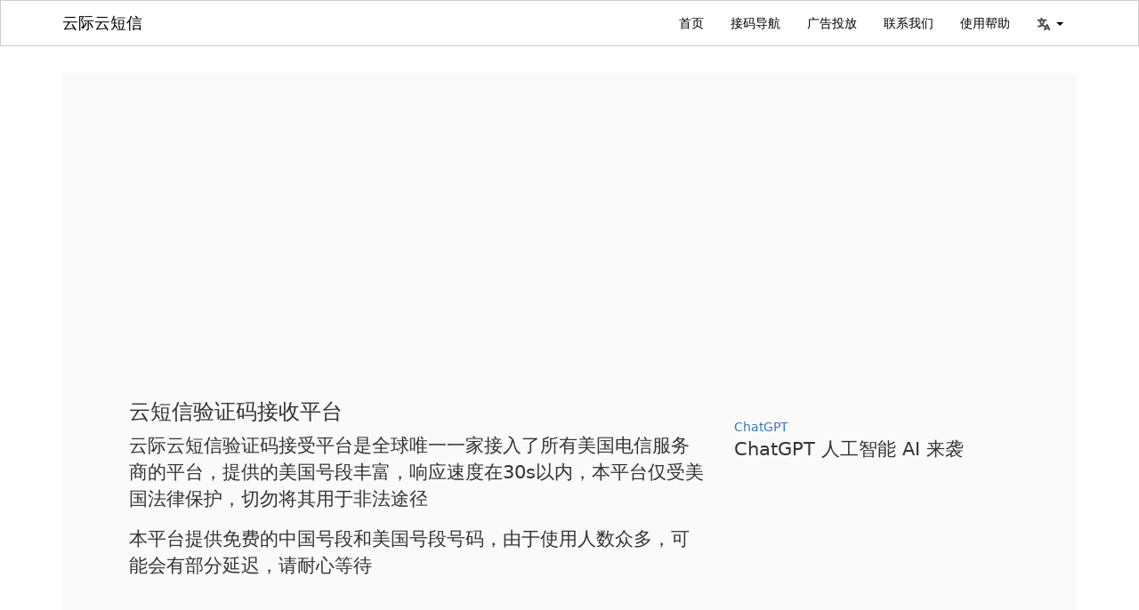

--- FILE ---
content_type: text/html; charset=utf-8
request_url: https://www.yunjisms.xyz/zh-CN/messages/13972508821
body_size: 6614
content:
<!doctype html><html lang=zh-CN><title>13972508821 verifyCode 云际云短信 -- 真正的免费云短信平台 | Receive SMS | Cloud SMS| per 1 page </title><meta property="og:url" content="https://yunjisms.xyz/zh-CN/messages/13972508821"><meta content="接码,接码平台,虚拟手机号,接码短信平台,国外接码平台,+86接码平台,中国接码平台,接码平台中国,接码平台付费,接码平台美国,国外接码平台,台湾接码平台,接码平台推荐,chatgpt验证码接收,注册chatgpt,接收chatgpt验证码,openai验证码接收,云短信,云短信验证码,+86接码,86接码平台,86接码,免費接碼平台,云短信 中国,云短信接收,云短信 美国,云短信接码,接码平台,接码平台2021,云短信2021,接码平台2023,云短信2023,接码软件,接码平台推荐,接码号,接码短信平台,接码邮箱,云短信平台,云短信发送,云短信香港,云短信中国号码,Cloud SMS,SMS,Online message,短信验证接收,在线短信接收,sms_receive,短信接收,超级云短信,短信验证码接收,接码,接码平台,在线接码,注册clubhouse,在线短信接收平台,免费验证码接收平台,虚拟手机号接收短 信app,哪个短信平台比较好,代收手机短信验证码,虚拟手机号码接收短信,国外短信接收平台,手机短信验证码,手机验证码平台,接码平台,短信验证码,验证码平台,云验证码平台,短信验证码是多少,手机短信验证码接收系统,验证码短信平 台,虚拟手机号验证码平台,手机收不到验证码,手机验证码接收软件,免费的临时手机号软件,手机获取验证码收费吗,虚拟手机验证码生成器,免费的临时手机号软件,网站验证码短信平台,接收手机验证码平台,手机收验证码服务,网站注册手机验证码" name=keywords><meta content="8613972508821正在接收验证码，在线免费接码平台，提供+86验证码接收，支持ChatGPT、OpenAI、Telegram、Facebook、微信号、抖音号、拼多多等注册。覆盖中国、美国、欧洲、加拿大、日本、香港、等128国，免费虚拟手机号接收短信。超级云短信平台，提供快捷、稳定的接码服务。" name=description><meta property="og:description" content="在线免费接码平台，提供+86验证码接收，支持ChatGPT、OpenAI、Telegram、Facebook、微信号、抖音号、拼多多等注册。覆盖中国、美国、欧洲、加拿大、日本、香港、等128国，免费虚拟手机号接收短信。超级云短信平台，提供快捷、稳定的接码服务。"><meta charset=utf-8><meta http-equiv=X-UA-Compatible content="IE=edge"><link rel="Shortcut Icon" href=/static/yunji/imgs/favicon.ico type=image/x-icon><meta content="width=device-width,initial-scale=1,maximum-scale=1,user-scalable=no" name=viewport><meta property="og:image" content="/static/yunji/imgs/favicon.ico"><meta property="og:type" content="website"><meta name=copyright content='Copyright &amp;copy; 2019. 云际云短信(<a href="https://yunjisms.xyz">https://yunjisms.xyz</a>). All Rights Reserved'><script src=/static/jquery.min.js></script><link rel=stylesheet href=/static/bootstrap.3.3.7.min.css><link rel=stylesheet href="/static/yunji/css/app.css?v=2"><script async src="https://pagead2.googlesyndication.com/pagead/js/adsbygoogle.js?client=ca-pub-2546101546932980" crossorigin=anonymous></script><style>.jump{cursor:pointer}</style><nav class="navbar navbar-inverse" style="background:#fff!important;border-radius:0!important;margin-bottom:0!important;border:1px solid #ccc!important"><div class=container><div class=navbar-header><button type=button class="navbar-toggle collapsed" data-toggle=collapse data-target=#bs-example-navbar-collapse-1 aria-expanded=false>
<span class=sr-only>Toggle navigation</span>
<span class=icon-bar></span>
<span class=icon-bar></span>
<span class=icon-bar></span>
</button>
<a class=navbar-brand href=/zh-CN/>云际云短信</a></div><div class="collapse navbar-collapse" id=bs-example-navbar-collapse-1><ul class="nav navbar-nav navbar-right"><li><a href=/zh-CN/>首页</a><li><a target=_blank class=jump data-href=https://jiema.pub>接码导航</a><li><a class=jump data-href=https://t.me/angleamerkel target=_blank>广告投放</a><li><a target=_blank class=jump data-href=https://t.me/jiemaziyuan>联系我们</a><li><a href=/zh-CN/site/help>使用帮助</a><li><a class="dropdown-toggle dropdown" type=button id=dropdownMenu1 data-toggle=dropdown aria-haspopup=true aria-expanded=true><img src=/static/lang-black.svg alt=language>
<span class=caret></span></a><ul class=dropdown-menu aria-labelledby=dropdownMenu1><li><a class=dropdown-item href=/zh-CN/messages/13972508821>简体中文 <span class="glyphicon glyphicon-ok" aria-hidden=true></span></a><li><a class=dropdown-item href=/en/messages/13972508821>English</a><li><a class=dropdown-item href=/ru-RU/messages/13972508821>Русский</a><li><a class=dropdown-item href=/ar/messages/13972508821>العربية</a></ul></ul></div></div></nav><style>body{background:#fff;font-family:-apple-system,system-ui,BlinkMacSystemFont,segoe ui,Roboto,helvetica neue,Arial,pingfang sc,hiragino sans gb,microsoft yahei,sans-serif}html,body{height:100%}.wran-text-title{color:red;margin-right:10px}.wran-text{color:#444;font-size:15px;margin-bottom:5px}.right-ad{width:352px;position:fixed;right:15px;top:65px;height:600px}.pagination li{display:inline}.pagination li>a,.pagination li>span{position:relative;float:left;padding:6px 12px;margin-left:-1px;line-height:1.42857143;color:#2c3e50;text-decoration:none;background-color:#fff;border:1px solid #ddd;cursor:pointer}.pagination li:first-child>a,.pagination li:first-child>span{margin-left:0;border-top-left-radius:4px;border-bottom-left-radius:4px}.pagination li>a:focus,.pagination li>a:hover,.pagination li>span:focus,.pagination li>span:hover{z-index:3;color:#23527c;background-color:#eee;border-color:#ddd}.pagination .active>a,.pagination .active>a:focus,.pagination .active>a:hover,.pagination .active>span,.pagination .active>span:focus,.pagination .active>span:hover{z-index:2;color:#fff;cursor:default;background-color:#2c3e50;border-color:#2c3e50}</style><div class="container home-container" style=margin-top:10px><div class=container-fluid style=padding:0;margin-top:20px><div class=jumbotron style=background:#fafafa;border-radius:0><div class=container><div class=row><div class="col-md-8 col-sm-12"><h3>云短信验证码接收平台</h3><p>云际云短信验证码接受平台是全球唯一一家接入了所有美国电信服务商的平台，提供的美国号段丰富，响应速度在30s以内，本平台仅受美国法律保护，切勿将其用于非法途径<p>本平台提供免费的中国号段和美国号段号码，由于使用人数众多，可能会有部分延迟，请耐心等待</div><div class="col-md-4 col-sm-12"><div style=padding-top:40px><a class=jump data-href=https://www.w3h8.com>ChatGPT</a><p>ChatGPT 人工智能 AI 来袭</div></div></div></div></div></div><div class=container-fluid><a class=jump data-href=https://www.kuaikejm.com target=_blank><img style=width:100% src=/static/001.jpeg alt></a></div><div class=container-fluid><a class=jump data-href=https://activesms.top target=_blank><img style=width:100% src=/static/yimatong.jpg alt></a></div><div class=container-fluid><a class=jump data-href="https://sms-online.pro/?utm_source=yunjisms&amp;utm_medium=banner&amp;utm_campaign=freenumber&amp;utm_content=landing" target=_blank><img style=width:100% src=/static/sms-online.pro.jpg alt></a></div><div class=container-fluid><a class=jump data-href=https://lxjiema.com/ target=_blank><img style=width:100% src=/static/lxjiema.jpg alt></a></div><div class=container-fluid><a class=jump data-href=https://jiemapingtai.cn/ target=_blank><img style=width:100% src=/static/002.jpeg alt></a></div><div class=container-fluid><div class="alert alert-warning mt-2"><span style=word-wrap:break-word;word-break:break-all>SMS-Activation.net：付费短信接收服务 覆盖全球188个国家地区Telegram/Google/OpenAI/Claude/Wechat/Alipay/TikTok/RedBook/Any other<a data-href=https://www.sms-activation.net/ class=jump target=_blank>点击进入</a></span></div></div><div class=container><div class="alert alert-warning" style=margin-top:20px role=alert>请在此页面停留一分钟，短信可能有部分延迟，如果长时间接收不到验证码，请更换号码</div></div><h3 class=phone_h3 style=text-align:center data-clipboard-text=+8613972508821><img src=/static/yunji/imgs/china.png alt=免费美国手机号码 style=width:40px;height:30px;vertical-align:bottom>&nbsp;+86 13972508821
&nbsp;</h3><div class=row><div class=col-md-12><div class=text-center><a href=/zh-CN/messages/13972508821 class="btn btn-default glyphicon glyphicon-refresh">手动刷新</a></div></div></div><br><div class=row><div class=col-md-12><div class=text-center><a href=/zh-CN/random target=_blank class="btn btn-success glyphicon glyphicon-refresh">随机一个号码</a></div></div></div><hr><div class=container-fluid><div class=row><div class="col-md-8 col-sm-12"><div class="panel panel-default"><div class=panel-heading>2024-10-22 13:06:00
<span class=badge>455天前</span>
<span style=float:right>434388842777</span></div><div class=panel-body><span style=color:#000>【招才猫直聘】登录验证码：698266，切勿泄露或转发他人，以防帐号被盗。如非本人操作请忽略本短信。验证码20分钟内有效。</span></div></div><div class="panel panel-default"><div class=panel-heading>2024-10-22 12:38:00
<span class=badge>455天前</span>
<span style=float:right>10696512</span></div><div class=panel-body><span style=color:#000>【美团借钱】您的登录验证码为：5953。</span></div></div><div class="panel panel-default"><div class=panel-heading>2024-10-21 17:51:00
<span class=badge>456天前</span>
<span style=float:right>447050672628</span></div><div class=panel-body><span style=color:#000>【应用宝】验证码：656544，本验证码有效时间5分钟，请勿告知他人。</span></div></div><div class="panel panel-default"><div class=panel-heading>2024-10-21 15:24:00
<span class=badge>456天前</span>
<span style=float:right>267167531451</span></div><div class=panel-body><span style=color:#000>【注意力训练】短信登录验证码：1882，切勿转发或告知他人</span></div></div><div class="panel panel-default"><div class=panel-heading>2024-10-21 10:52:00
<span class=badge>456天前</span>
<span style=float:right>10654886</span></div><div class=panel-body><span style=color:#000>【企查查企业信用查询】验证码：5884，本验证码有效时间5分钟，请勿告知他人。</span></div></div><div class="panel panel-default"><div class=panel-heading>2024-10-20 21:42:00
<span class=badge>457天前</span>
<span style=float:right>557257699200</span></div><div class=panel-body><span style=color:#000>【飞常准】您的注册验证码是: 2863. 有效期10分钟,请不要泄露哦~</span></div></div><div class="panel panel-default"><div class=panel-heading>2024-10-20 19:15:00
<span class=badge>457天前</span>
<span style=float:right>10695753</span></div><div class=panel-body><span style=color:#000>【小影】验证码：806126 。您正在使用登录功能，验证码提供他人可能导致帐号被盗，请勿转发或泄漏。</span></div></div><div class="panel panel-default"><div class=panel-heading>2024-10-20 12:20:00
<span class=badge>457天前</span>
<span style=float:right>751019775691</span></div><div class=panel-body><span style=color:#000>【中国工商银行】您的验证码919503，该验证码5分钟内有效，请勿泄漏于他人！</span></div></div><div class="panel panel-default"><div class=panel-heading>2024-10-20 11:26:00
<span class=badge>457天前</span>
<span style=float:right>10658584</span></div><div class=panel-body><span style=color:#000>【360浏览器】397261（登录验证码）。工作人员不会向您索要，请勿向任何人泄露，以免造成账户或资金损失。</span></div></div><div class="panel panel-default"><div class=panel-heading>2024-10-20 06:15:00
<span class=badge>458天前</span>
<span style=float:right>764417283484</span></div><div class=panel-body><span style=color:#000>【天鹅到家】您正在登录验证，验证码468561，切勿将验证码泄露于他人，本条验证码有效期15分钟。</span></div></div><div class="panel panel-default"><div class=panel-heading>2024-10-20 00:38:00
<span class=badge>458天前</span>
<span style=float:right>793641894316</span></div><div class=panel-body><span style=color:#000>【扫描全能王】您的注册验证码是: 141365. 有效期10分钟,请不要泄露哦~</span></div></div><div class="panel panel-default"><div class=panel-heading>2024-10-19 22:25:00
<span class=badge>458天前</span>
<span style=float:right>792187924898</span></div><div class=panel-body><span style=color:#000>【随申办市民云】短信验证码：666587（30分钟有效）。</span></div></div><div class="panel panel-default"><div class=panel-heading>2024-10-19 09:32:00
<span class=badge>458天前</span>
<span style=float:right>10698151</span></div><div class=panel-body><span style=color:#000>【百度】您的验证码为：5241，该验证码 5 分钟有效，请勿泄露他人。</span></div></div><div class="panel panel-default"><div class=panel-heading>2024-10-19 04:41:00
<span class=badge>459天前</span>
<span style=float:right>814523610816</span></div><div class=panel-body><span style=color:#000>【手心输入法】验证码5364，您正在注册成为新用户，感谢您的支持！</span></div></div></div><div class="col-md-4 col-sm-12"><style>.phone{color:#000;font-size:20px;font-weight:700}.phone-detail{color:#000;font-size:14px;display:inline-block}</style><div class="panel panel-default"><div class=panel-heading>推荐号码</div><div class=panel-body style=padding:0;border:0><div class="panel panel-default"><div class=panel-heading><div class=phone_col_head style=position:relative><a class="phone jump" data-href=https://www.w3h8.com>ChatGPT账号注册</a></div></div></div><div class="panel panel-default"><div class=panel-heading><div class=phone_col_head style=position:relative><span class=sup_phone>+86</span>
<a class=phone href=/messages/13524012319>13524012319</a>
<img src=/static/yunji/imgs/china.png alt="Free Mobile Phone" style=width:30px;height:20px;position:absolute;right:6px></div></div><div class="panel-body phone-detail" style=border:0;padding-top:20px;padding-bottom:20px><span>总共<b style=color:#18bc9c>406</b>条短信，最新一条在
</span><span class=badge>1小时前</span></div><div class=panel-footer style=padding:0><a type=button class="btn btn-default btn-lg btn-block" href=/zh-CN/messages/13524012319 style=border-radius:0;border:none>接收短信</a></div></div><div class="panel panel-default"><div class=panel-heading><div class=phone_col_head style=position:relative><span class=sup_phone>+1</span>
<a class=phone href=/messages/2856779172>2856779172</a>
<img src=/static/yunji/imgs/usa.png alt="Free Mobile Phone" style=width:30px;height:20px;position:absolute;right:6px></div></div><div class="panel-body phone-detail" style=border:0;padding-top:20px;padding-bottom:20px><span>总共<b style=color:#18bc9c>408</b>条短信，最新一条在
</span><span class=badge>19天前</span></div><div class=panel-footer style=padding:0><a type=button class="btn btn-default btn-lg btn-block" href=/zh-CN/messages/2856779172 style=border-radius:0;border:none>接收短信</a></div></div><div class="panel panel-default"><div class=panel-heading><div class=phone_col_head style=position:relative><span class=sup_phone>+1</span>
<a class=phone href=/messages/2230113129>2230113129</a>
<img src=/static/yunji/imgs/usa.png alt="Free Mobile Phone" style=width:30px;height:20px;position:absolute;right:6px></div></div><div class="panel-body phone-detail" style=border:0;padding-top:20px;padding-bottom:20px><span>总共<b style=color:#18bc9c>383</b>条短信，最新一条在
</span><span class=badge>15天前</span></div><div class=panel-footer style=padding:0><a type=button class="btn btn-default btn-lg btn-block" href=/zh-CN/messages/2230113129 style=border-radius:0;border:none>接收短信</a></div></div><div class="panel panel-default"><div class=panel-heading><div class=phone_col_head style=position:relative><span class=sup_phone>+1</span>
<a class=phone href=/messages/2961248622>2961248622</a>
<img src=/static/yunji/imgs/usa.png alt="Free Mobile Phone" style=width:30px;height:20px;position:absolute;right:6px></div></div><div class="panel-body phone-detail" style=border:0;padding-top:20px;padding-bottom:20px><span>总共<b style=color:#18bc9c>414</b>条短信，最新一条在
</span><span class=badge>21天前</span></div><div class=panel-footer style=padding:0><a type=button class="btn btn-default btn-lg btn-block" href=/zh-CN/messages/2961248622 style=border-radius:0;border:none>接收短信</a></div></div><div class="panel panel-default"><div class=panel-heading><div class=phone_col_head style=position:relative><span class=sup_phone>+1</span>
<a class=phone href=/messages/2904156448>2904156448</a>
<img src=/static/yunji/imgs/usa.png alt="Free Mobile Phone" style=width:30px;height:20px;position:absolute;right:6px></div></div><div class="panel-body phone-detail" style=border:0;padding-top:20px;padding-bottom:20px><span>总共<b style=color:#18bc9c>400</b>条短信，最新一条在
</span><span class=badge>9天前</span></div><div class=panel-footer style=padding:0><a type=button class="btn btn-default btn-lg btn-block" href=/zh-CN/messages/2904156448 style=border-radius:0;border:none>接收短信</a></div></div><div class="panel panel-default"><div class=panel-heading><div class=phone_col_head style=position:relative><span class=sup_phone>+852</span>
<a class=phone href=/messages/13588394997>13588394997</a>
<img src=/static/yunji/imgs/852.png alt="Free Mobile Phone" style=width:30px;height:20px;position:absolute;right:6px></div></div><div class="panel-body phone-detail" style=border:0;padding-top:20px;padding-bottom:20px><span>总共<b style=color:#18bc9c>396</b>条短信，最新一条在
</span><span class=badge>17天前</span></div><div class=panel-footer style=padding:0><a type=button class="btn btn-default btn-lg btn-block" href=/zh-CN/messages/13588394997 style=border-radius:0;border:none>接收短信</a></div></div><div class="panel panel-default"><div class=panel-heading><div class=phone_col_head style=position:relative><span class=sup_phone>+86</span>
<a class=phone href=/messages/15242149005>15242149005</a>
<img src=/static/yunji/imgs/china.png alt="Free Mobile Phone" style=width:30px;height:20px;position:absolute;right:6px></div></div><div class="panel-body phone-detail" style=border:0;padding-top:20px;padding-bottom:20px><span>总共<b style=color:#18bc9c>396</b>条短信，最新一条在
</span><span class=badge>50天前</span></div><div class=panel-footer style=padding:0><a type=button class="btn btn-default btn-lg btn-block" href=/zh-CN/messages/15242149005 style=border-radius:0;border:none>接收短信</a></div></div></div></div></div></div></div></div></div><style>.home-container{min-height:400px}.phone_col{margin-bottom:30px!important}.sup_phone{font-size:18px;margin-right:14px;color:#000;font-weight:700}.pricing_box .phone_item{-webkit-box-shadow:1px 1px 3px 1px #ccc;box-shadow:1px 1px 3px 1px #ccc;position:relative;border:0;border-radius:10px;-webkit-border-radius:10px;-moz-border-radius:10px;background:#fff}.phone_style .phone_col.phone_col_blue .phone_item{box-shadow:5px 5px 5px #ccc;border:1px solid #eee}.phone_style .phone_col_head .phone{font-weight:700;color:#000;line-height:48px;text-align:left}.phone_style .phone_col_head{height:48px;margin-bottom:23px;padding-left:20px;border-bottom:1px solid #f6f6f6}.phone_style .col_active .phone_col_head,.phone_style2 .phone_col_head{height:88px;margin-bottom:13px}.phone_style .phone_col_head .phone{font-size:28px}.phone_style .col_active .phone_col_head .phone,.phone_style2 .phone_col_head .phone{font-size:66px;line-height:80px}.phone_col .phone_body_top{margin-bottom:10px}.phone_col .phone_col_body .phone_body_inner{padding:0 20px}.phone_col .phone_body_top span{font-size:12px;font-weight:700;color:#7c746d;display:block}.phone_style .phone_col .phone_body_top span{font-size:10px}.phone_col .phone_col_body{margin-bottom:14px}.phone_col .phone_col_foot{background:#fff;border-radius:0 0 10px 10px;-webkit-border-radius:0 0 10px 10px;-moz-border-radius:0 0 10px 10px;border-top:1px solid #f0ebe3}ol,ul{list-style:none}.pop{max-width:90%;padding:1em;background:#eee;display:none;z-index:10;-webkit-box-shadow:0 0 15px 0 rgba(0,0,0,.15);-moz-box-shadow:0 0 15px 0 rgba(0,0,0,.15);box-shadow:0 0 15px rgba(0,0,0,.15);border-radius:3px;color:#000}.item-close{cursor:pointer;right:5px;top:5px;position:absolute;background:#222;color:#fff;border-radius:100%;font-size:14px;height:24px;line-height:22px;text-align:center;width:24px}.potato{display:block;position:fixed;bottom:100px;right:30px;width:80px;height:40px;overflow:hidden}.potato>img{height:40px;width:80px}</style><style>.footer-area{position:relative;z-index:1;border-top:1px solid #ccc;background:#fff}.footer-area .footer-widget{margin-bottom:30px;color:#666}.footer-area .footer-widget h3{font-size:22px;margin-bottom:20px;margin-top:-4px;font-weight:400;position:relative;text-transform:capitalize}.footer-area .footer-widget p{margin-bottom:20px;color:#666}.footer-area .footer-widget .social a{height:35px;width:35px;line-height:35px;border-radius:50%;color:#666!important;font-size:13px;text-align:center;margin-right:5px;display:inline-block}.footer-area .footer-widget .social a:hover{background:#2c2c54;color:#fff}.footer-area .footer-widget.footer-nav{margin-bottom:30px}.footer-area .footer-widget.footer-nav ul{padding:0!important;margin:0!important;list-style:none}.footer-area .footer-widget.footer-nav ul li{margin-bottom:10px;position:relative;transition:.4s;list-style:none}.footer-area .footer-widget.footer-nav ul li:last-child{margin-bottom:0}.footer-area .footer-widget.footer-nav ul li:hover{color:#666!important}.footer-area .footer-widget.footer-nav ul li a{color:#666!important;text-transform:capitalize;font-family:poppins,sans-serif;position:relative;font-size:14px}.footer-area .footer-widget.footer-nav ul li a:hover{color:#666!important}.footer-area .footer-widget.footer-insta .row{margin:0 -2px}.footer-area .footer-widget.footer-insta .row [class*=col]{padding:0 2px;margin-bottom:4px}.footer-area .footer-widget.footer-insta .row [class*=col] a{position:relative;display:block}.footer-area .footer-widget.footer-insta .row [class*=col] a img{width:100%}.footer-area .footer-widget.footer-insta .row [class*=col] a::before{position:absolute;width:100%;height:100%;content:"";left:0;top:0;background:#4cd137;opacity:0;transition:.4s;z-index:1}.footer-area .footer-widget.footer-insta .row [class*=col] a:after{position:absolute;left:50%;top:50%;transform:translate(-50%,-50%);color:#fff;font-size:16px;content:"\f06e";font-family:Fontawesome;opacity:0;z-index:2;transition:.4s}.footer-area .footer-widget.footer-insta .row [class*=col] a:hover::before{opacity:.8}.footer-area .footer-widget.footer-insta .row [class*=col] a:hover:after{opacity:1}.copyright{background:#263845;color:#96abbb;padding:20px 0;font-size:14px}.copyright .copy-text p{margin:0}@media(max-width:767px){.copyright .copy-text{text-align:center;margin-bottom:15px}}.copyright .copy-nav ul{margin:0;float:right}@media(max-width:767px){.copyright .copy-nav ul{float:none;text-align:center}}.copyright .copy-nav ul li{display:inline-block;margin:0 8px}.copyright .copy-nav ul li a{color:#96abbb;font-size:14px}.copyright .copy-nav ul li a:hover{color:#fff}.section-padding-2{padding-top:50px;padding-bottom:20px}.grecaptcha-badge{visibility:hidden}</style></div><footer class="footer-area section-padding-2" style=margin-top:40px><div class=container><div class=row><div class="col-xl-3 col-lg-3 col-md-6 col-sm-6"><div class="footer-widget footer-nav"><h3>网站管理</h3><ul><li><a href=/zh-CN/sites/policies>隐私权与条款</a><li><a href=/zh-CN/sites/community>社区管理规定</a><li><a href=/zh-CN/sites/help>使用帮助</a><li><a href=/zh-CN/sites/feedback>意见反馈</a><li><a class=jump data-href=https://k8s1.com target=_blank>极速接码平台</a></ul></div></div><div class="col-xl-3 col-lg-3 col-md-6 col-sm-6"><div class="footer-widget footer-nav"><h3>网站导航</h3><ul><li><a href=/zh-CN/>首页</a><li><a href=/sitemap.xml>网站地图</a></ul></div></div><div class="col-xl-3 col-lg-3 col-md-6 col-sm-6"><div class=footer-widget><h3>联系我们</h3><p><a href=https://t.me/angleamerkel>telegram: @angleamerkel</a></div></div></div></div></footer><div class=copyright><div class=container><div class=row><div class="col-xl-6 col-lg-6 col-md-6"><div class=copy-text><p>Copyright &copy; 2019. 云际云短信(<a href=https://yunjisms.xyz>https://yunjisms.xyz</a>). All Rights Reserved</div></div></div></div></div><div style=display:none><script src="https://s4.cnzz.com/z_stat.php?id=1279929260&web_id=1279929260"></script></div><script src=/static/bootstrap.3.4.1.min.js></script><script>var elements=document.querySelectorAll(".jump");elements.forEach(function(e){e.addEventListener("click",function(){var t=e.dataset.href;window.open(t)})})</script>

--- FILE ---
content_type: text/html; charset=utf-8
request_url: https://www.google.com/recaptcha/api2/aframe
body_size: 268
content:
<!DOCTYPE HTML><html><head><meta http-equiv="content-type" content="text/html; charset=UTF-8"></head><body><script nonce="VtYYRO-OQxbbWS_s8800Aw">/** Anti-fraud and anti-abuse applications only. See google.com/recaptcha */ try{var clients={'sodar':'https://pagead2.googlesyndication.com/pagead/sodar?'};window.addEventListener("message",function(a){try{if(a.source===window.parent){var b=JSON.parse(a.data);var c=clients[b['id']];if(c){var d=document.createElement('img');d.src=c+b['params']+'&rc='+(localStorage.getItem("rc::a")?sessionStorage.getItem("rc::b"):"");window.document.body.appendChild(d);sessionStorage.setItem("rc::e",parseInt(sessionStorage.getItem("rc::e")||0)+1);localStorage.setItem("rc::h",'1768956476440');}}}catch(b){}});window.parent.postMessage("_grecaptcha_ready", "*");}catch(b){}</script></body></html>